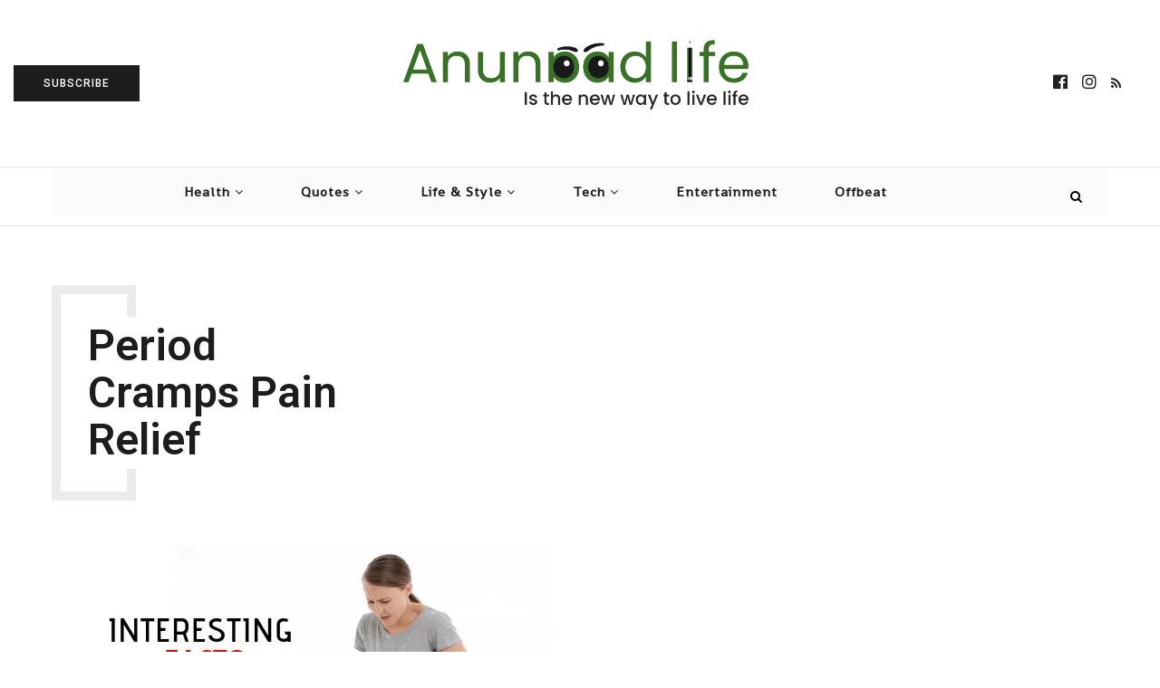

--- FILE ---
content_type: text/html; charset=UTF-8
request_url: https://anunaadlife.com/tag/period-cramps-pain-relief/
body_size: 18552
content:
<!DOCTYPE html>
<html lang="en-US">
<head>
<meta name="publicationmedia-verification" content="5f48ea3a-8bb9-431e-9583-ea69c8217ab8">
	<meta charset="UTF-8">
	<meta name="viewport" content="width=device-width, initial-scale=1.0, maximum-scale=1.0">	<link rel="profile" href="http://gmpg.org/xfn/11">
	<link rel="pingback" href="https://anunaadlife.com/xmlrpc.php">
		<meta name='robots' content='index, follow, max-image-preview:large, max-snippet:-1, max-video-preview:-1' />
	<style>img:is([sizes="auto" i], [sizes^="auto," i]) { contain-intrinsic-size: 3000px 1500px }</style>
	
	<!-- This site is optimized with the Yoast SEO plugin v26.3 - https://yoast.com/wordpress/plugins/seo/ -->
	<title>period cramps pain relief Archives - Anunaad Life: Your Gateway to All Niche Blogs</title>
	<link rel="canonical" href="https://anunaadlife.com/tag/period-cramps-pain-relief/" />
	<meta property="og:locale" content="en_US" />
	<meta property="og:type" content="article" />
	<meta property="og:title" content="period cramps pain relief Archives - Anunaad Life: Your Gateway to All Niche Blogs" />
	<meta property="og:url" content="https://anunaadlife.com/tag/period-cramps-pain-relief/" />
	<meta property="og:site_name" content="Anunaad Life: Your Gateway to All Niche Blogs" />
	<meta name="twitter:card" content="summary_large_image" />
	<script type="application/ld+json" class="yoast-schema-graph">{"@context":"https://schema.org","@graph":[{"@type":"CollectionPage","@id":"https://anunaadlife.com/tag/period-cramps-pain-relief/","url":"https://anunaadlife.com/tag/period-cramps-pain-relief/","name":"period cramps pain relief Archives - Anunaad Life: Your Gateway to All Niche Blogs","isPartOf":{"@id":"https://anunaadlife.com/#website"},"primaryImageOfPage":{"@id":"https://anunaadlife.com/tag/period-cramps-pain-relief/#primaryimage"},"image":{"@id":"https://anunaadlife.com/tag/period-cramps-pain-relief/#primaryimage"},"thumbnailUrl":"https://anunaadlife.com/wp-content/uploads/2018/09/girl-stomach-1.png","breadcrumb":{"@id":"https://anunaadlife.com/tag/period-cramps-pain-relief/#breadcrumb"},"inLanguage":"en-US"},{"@type":"ImageObject","inLanguage":"en-US","@id":"https://anunaadlife.com/tag/period-cramps-pain-relief/#primaryimage","url":"https://anunaadlife.com/wp-content/uploads/2018/09/girl-stomach-1.png","contentUrl":"https://anunaadlife.com/wp-content/uploads/2018/09/girl-stomach-1.png","width":552,"height":289,"caption":"Things To Know About Mood Swings In Periods"},{"@type":"BreadcrumbList","@id":"https://anunaadlife.com/tag/period-cramps-pain-relief/#breadcrumb","itemListElement":[{"@type":"ListItem","position":1,"name":"Home","item":"https://anunaadlife.com/"},{"@type":"ListItem","position":2,"name":"period cramps pain relief"}]},{"@type":"WebSite","@id":"https://anunaadlife.com/#website","url":"https://anunaadlife.com/","name":"Anunaadlife","description":"Discover, Explore, and Dive Deep into Every Niche","potentialAction":[{"@type":"SearchAction","target":{"@type":"EntryPoint","urlTemplate":"https://anunaadlife.com/?s={search_term_string}"},"query-input":{"@type":"PropertyValueSpecification","valueRequired":true,"valueName":"search_term_string"}}],"inLanguage":"en-US"}]}</script>
	<!-- / Yoast SEO plugin. -->


<link rel='dns-prefetch' href='//fonts.googleapis.com' />
<link rel='dns-prefetch' href='//www.googletagmanager.com' />
<link rel='dns-prefetch' href='//pagead2.googlesyndication.com' />
<link rel="alternate" type="application/rss+xml" title="Anunaad Life: Your Gateway to All Niche Blogs &raquo; Feed" href="https://anunaadlife.com/feed/" />
<link rel="alternate" type="application/rss+xml" title="Anunaad Life: Your Gateway to All Niche Blogs &raquo; Comments Feed" href="https://anunaadlife.com/comments/feed/" />
<link rel="alternate" type="application/rss+xml" title="Anunaad Life: Your Gateway to All Niche Blogs &raquo; period cramps pain relief Tag Feed" href="https://anunaadlife.com/tag/period-cramps-pain-relief/feed/" />
<script type="text/javascript">
/* <![CDATA[ */
window._wpemojiSettings = {"baseUrl":"https:\/\/s.w.org\/images\/core\/emoji\/16.0.1\/72x72\/","ext":".png","svgUrl":"https:\/\/s.w.org\/images\/core\/emoji\/16.0.1\/svg\/","svgExt":".svg","source":{"concatemoji":"https:\/\/anunaadlife.com\/wp-includes\/js\/wp-emoji-release.min.js?ver=6.8.3"}};
/*! This file is auto-generated */
!function(s,n){var o,i,e;function c(e){try{var t={supportTests:e,timestamp:(new Date).valueOf()};sessionStorage.setItem(o,JSON.stringify(t))}catch(e){}}function p(e,t,n){e.clearRect(0,0,e.canvas.width,e.canvas.height),e.fillText(t,0,0);var t=new Uint32Array(e.getImageData(0,0,e.canvas.width,e.canvas.height).data),a=(e.clearRect(0,0,e.canvas.width,e.canvas.height),e.fillText(n,0,0),new Uint32Array(e.getImageData(0,0,e.canvas.width,e.canvas.height).data));return t.every(function(e,t){return e===a[t]})}function u(e,t){e.clearRect(0,0,e.canvas.width,e.canvas.height),e.fillText(t,0,0);for(var n=e.getImageData(16,16,1,1),a=0;a<n.data.length;a++)if(0!==n.data[a])return!1;return!0}function f(e,t,n,a){switch(t){case"flag":return n(e,"\ud83c\udff3\ufe0f\u200d\u26a7\ufe0f","\ud83c\udff3\ufe0f\u200b\u26a7\ufe0f")?!1:!n(e,"\ud83c\udde8\ud83c\uddf6","\ud83c\udde8\u200b\ud83c\uddf6")&&!n(e,"\ud83c\udff4\udb40\udc67\udb40\udc62\udb40\udc65\udb40\udc6e\udb40\udc67\udb40\udc7f","\ud83c\udff4\u200b\udb40\udc67\u200b\udb40\udc62\u200b\udb40\udc65\u200b\udb40\udc6e\u200b\udb40\udc67\u200b\udb40\udc7f");case"emoji":return!a(e,"\ud83e\udedf")}return!1}function g(e,t,n,a){var r="undefined"!=typeof WorkerGlobalScope&&self instanceof WorkerGlobalScope?new OffscreenCanvas(300,150):s.createElement("canvas"),o=r.getContext("2d",{willReadFrequently:!0}),i=(o.textBaseline="top",o.font="600 32px Arial",{});return e.forEach(function(e){i[e]=t(o,e,n,a)}),i}function t(e){var t=s.createElement("script");t.src=e,t.defer=!0,s.head.appendChild(t)}"undefined"!=typeof Promise&&(o="wpEmojiSettingsSupports",i=["flag","emoji"],n.supports={everything:!0,everythingExceptFlag:!0},e=new Promise(function(e){s.addEventListener("DOMContentLoaded",e,{once:!0})}),new Promise(function(t){var n=function(){try{var e=JSON.parse(sessionStorage.getItem(o));if("object"==typeof e&&"number"==typeof e.timestamp&&(new Date).valueOf()<e.timestamp+604800&&"object"==typeof e.supportTests)return e.supportTests}catch(e){}return null}();if(!n){if("undefined"!=typeof Worker&&"undefined"!=typeof OffscreenCanvas&&"undefined"!=typeof URL&&URL.createObjectURL&&"undefined"!=typeof Blob)try{var e="postMessage("+g.toString()+"("+[JSON.stringify(i),f.toString(),p.toString(),u.toString()].join(",")+"));",a=new Blob([e],{type:"text/javascript"}),r=new Worker(URL.createObjectURL(a),{name:"wpTestEmojiSupports"});return void(r.onmessage=function(e){c(n=e.data),r.terminate(),t(n)})}catch(e){}c(n=g(i,f,p,u))}t(n)}).then(function(e){for(var t in e)n.supports[t]=e[t],n.supports.everything=n.supports.everything&&n.supports[t],"flag"!==t&&(n.supports.everythingExceptFlag=n.supports.everythingExceptFlag&&n.supports[t]);n.supports.everythingExceptFlag=n.supports.everythingExceptFlag&&!n.supports.flag,n.DOMReady=!1,n.readyCallback=function(){n.DOMReady=!0}}).then(function(){return e}).then(function(){var e;n.supports.everything||(n.readyCallback(),(e=n.source||{}).concatemoji?t(e.concatemoji):e.wpemoji&&e.twemoji&&(t(e.twemoji),t(e.wpemoji)))}))}((window,document),window._wpemojiSettings);
/* ]]> */
</script>

<link rel='stylesheet' id='font-awesome-css' href='https://anunaadlife.com/wp-content/themes/brookside/framework/fonts/font-awesome/css/all.min.css?ver=5.8.1' type='text/css' media='all' />
<link rel='stylesheet' id='line-awesome-css' href='https://anunaadlife.com/wp-content/themes/brookside/framework/fonts/line-awesome/css/line-awesome.min.css?ver=1.0' type='text/css' media='all' />
<link rel='stylesheet' id='dlmenu-css' href='https://anunaadlife.com/wp-content/themes/brookside/css/dlmenu.css?ver=1.0' type='text/css' media='all' />
<link rel='stylesheet' id='brookside-basic-css' href='https://anunaadlife.com/wp-content/themes/brookside/css/basic.css?ver=1.0' type='text/css' media='all' />
<link rel='stylesheet' id='brookside-skeleton-css' href='https://anunaadlife.com/wp-content/themes/brookside/css/grid.css?ver=1' type='text/css' media='all' />
<link rel='stylesheet' id='image-lightbox-css' href='https://anunaadlife.com/wp-content/themes/brookside/css/imageLightbox.min.css?ver=1.0' type='text/css' media='all' />
<link rel='stylesheet' id='brookside-stylesheet-css' href='https://anunaadlife.com/wp-content/themes/brookside/style.css?ver=1.0' type='text/css' media='all' />
<style id='brookside-stylesheet-inline-css' type='text/css'>
body {font-family:'PT Serif'; font-size:16px; line-height:27px; color:#000000;}body {padding-top:0px; padding-right:0px; padding-bottom:0px; padding-left:0px;}#content .has-regular-font-size {font-size:16px;} a {color:#0000ff;}a:hover,.meta-categories a:hover {color:#dd3333;}#header {border-bottom-width:1px !important;} .page-id-926 #header,.page-id-926 #side-header,.page-id-926 #side-header-vertical,.postid-926 #header,.postid-926 #side-header,.postid-926 #side-header-vertical {}#header .logo img {width:400px;}#header.header4.header-scrolled .logo img,#header.header5.header-scrolled .logo img {width:200px;}#header .logo .logo_text,#hidden-area-widgets .logo .logo_text {font-size:400px; letter-spacing:0px; ;} .subscribe-popup .subscribe-bg {background-image:url(http://anunaadlife.com/wp-content/uploads/2019/09/Untitled-design.png);}#hidden-area-widgets .widgets-side-bg {background-image:url(https://anunaadlife.com/wp-content/uploads/2022/03/typewriter-green-background-1.jpg);}#mobile-header .logo img {width:160px;}#mobile-header .logo .logo_text {font-size:160px;}#navigation .menu li a,#mobile-header .dl-menuwrapper li a,#navigation-block #wp-megamenu-main_navigation>.wpmm-nav-wrap ul.wp-megamenu>li>a,#navigation-block #wp-megamenu-main_navigation>.wpmm-nav-wrap ul.wp-megamenu>li ul.wp-megamenu-sub-menu .wpmm-tab-btns li a {font-size:15px; font-weight:600; font-family:'Shanti'; text-transform:capitalize;} .menu > li > a {padding-right:10px; padding-left:8px;}input[type="submit"],.button,button[type="submit"],#content .tnp-subscription input.tnp-submit,#content .woocommerce #respond input#submit,#content .wp-block-button .wp-block-button__link {font-family:'Roboto'; font-size:12px; background-color:#1c1d1f; border-color:transparent; color:#ffffff; font-weight:500; border-radius:0px; letter-spacing:1px; padding:19px 41px}#footer-widgets .widget_brooksidesubscribe .newsletter-submit button {background-color:#1c1d1f; color:#ffffff;}#content .woocommerce div.product .woocommerce-tabs ul.tabs li a,#content .woocommerce .quantity .qty,#content .woocommerce .quantity .qty-button,.pagination_post .prev-link,.pagination_post .next-link {font-family:'Roboto';} .post-slider-item .post-more .post-more-link,.sharebox.sharebox-sticky .share-text {font-family:'Roboto'; font-size:11px;} .loadmore.button {background-color:#141516; border-color:#141516; color:#fff;}#footer-copy-block {font-size:15px; font-family:'Montserrat'; color:#201f22;}#footer #footer-bottom .social-icons li a {background-color:#abacae;}#footer .special-bg {background-color:#fbfbfb; background-image:url(http://anunaadlife.com/wp-content/uploads/2020/04/Boost-Immune-System-Naturally.png);background-position:center center;background-size:auto;}#footer {padding-top:0px; padding-bottom:0px;} .page-id-926 #footer {} .title:after {display:none !important;} .post .title.hr-sep {margin-bottom:0!important;} .title h1,.title h2,.title h3 {font-family:'Roboto'; color:#1c1d1f; font-weight:600; font-size:50px; text-transform:capitalize; letter-spacing:0px;}#content .woocommerce .woocommerce-loop-product__title {font-family:'Roboto'; color:#1c1d1f; font-weight:600; text-transform:capitalize; letter-spacing:0px;} .author-title h2 {font-family:'Roboto'; text-transform:capitalize; letter-spacing:0px;}#navigation-block #wp-megamenu-main_navigation>.wpmm-nav-wrap ul.wp-megamenu h4.grid-post-title a,#navigation-block #wp-megamenu-main_navigation>.wpmm-nav-wrap ul.wp-megamenu h4.grid-post-title,.archive .title.archive-title span {font-family:'Roboto' !important;} .logo {font-family:'Roboto'; font-weight:800; text-transform:capitalize;} .footer-logo img {max-width:180px;}blockquote,.woocommerce #reviews #comments ol.commentlist li .comment-text p.meta {font-family:'Roboto';}h1,h2,h3,h4,h5,.has-drop-cap:first-letter {font-family:'Roboto'; color:#1c1d1f; font-weight:600; letter-spacing:0px;}#pagination .current,.pagination-view-all {font-family:'Roboto';} .post-slider-item .post-more.style_5 h3,.post-slider-item .post-more h3 {font-family:'Roboto'; font-weight:600; text-transform:uppercase; letter-spacing:1.5px;}p.title-font {font-family:'Roboto';}#content .woocommerce ul.products li.product .price,#content .woocommerce table.shop_table .product-subtotal span,#content .woocommerce table.shop_table .product-name a,.woocommerce table.shop_table tbody th {font-family:'Roboto'; color:#1c1d1f;} .social-icons.big_icon_text li span {font-family:'Roboto';} .woocommerce .products div.product p.price,.woocommerce .products div.product span.price {color:#81d742 !important;} .woocommerce div.product p.price,.woocommerce div.product span.price {font-family:'Roboto' !important;} .title h2 a:hover,.title h3 a:hover,.related-item-title a:hover,.latest-blog-item-description a.title:hover,.post-slider-item .post-more.style_5 h3 a:hover {color:#377225;} .meta-categories {font-size:12px; font-family:'Roboto'; text-transform:uppercase; letter-spacing:0.7px; color:#377225; font-weight:500;} .post.style_6 .post-more a {font-size:12px; font-family:'Roboto'; text-transform:uppercase; letter-spacing:0.7px;} .post.post-featured-style4.post-item-1 .post-img-block .meta-over-img .title .meta-categories {color:#377225;} .meta-info .meta-date {font-size:12px; font-family:'Roboto'; text-transform:uppercase; letter-spacing:0.7px; font-weight:500;} .meta-categories a:hover {color:#cccccc;} .post-meta.footer-meta > div {font-size:11px; font-family:'Roboto'; text-transform:uppercase; color:#888c8e;} .herosection_text {font-family:'Roboto';} .wpb_widgetised_column .widget h3.title,.widget-title,#related-posts h2,#comments #reply-title,#comments-title,.write-comment h3 {font-size:11px;font-weight:700; font-family:'Montserrat'; color:#1c1d1f; text-transform:uppercase; letter-spacing:1px;}#related-posts h2,#comments #reply-title,#comments-title,.write-comment h3 {font-weight:700; font-family:'Montserrat'; color:#1c1d1f; text-transform:uppercase; letter-spacing:1px;} .comment .author-title,.widget_categories ul li,.widget_pages ul li {font-family:'Roboto'; color:#1c1d1f;} .meta-date,#latest-list-posts .post .post-meta .categories,#latest-posts .post .post-meta .categories,.meta-read,.related-meta-date,.label-date,.post-meta .post-more a span,.post-more a.post-more-button span,.tp-caption.slider-posts-desc .slider-post-meta,.slider-posts-desc .slider-post-meta,.author .comment-reply a,.author .comment-reply span,.pagination_post > a,.pagination_post > span,body.single-post .post .post-meta .meta > div {font-size:12px; font-family:'Roboto'; text-transform:uppercase; letter-spacing:1px;} .meta-date,#navigation-block #wp-megamenu-main_navigation>.wpmm-nav-wrap ul.wp-megamenu .meta-date {color:#888c8e;} .widget .latest-blog-list .post-meta-recent span,.prev-post-title span,.next-post-title span,.post-meta-tags .meta-tags a {font-family:'Montserrat';} .widget .latest-blog-list .meta-categories a:hover,.post-meta .meta-tags a:hover,.author .comment-reply a:hover,.pie-top-button,#header .social-icons li a:hover,#mobile-nav .social-icons li a:hover,.widget_categories ul li a:hover,#latest-list-posts .post .post-meta .categories a:hover,input[type="checkbox"]:not(:checked) + label:after,input[type="checkbox"]:checked + label:after,.category-block:hover .category-block-inner .link-icon,.author .comment-reply a,#content .woocommerce .product .price ins,#content .woocommerce table.shop_table .product-remove .remove:hover,.subscribe-popup h5.subtitle {color:#81d742;}#content .woocommerce-message .button,.block-title,.list-style2 li:before,.number-list li:before,.widget_brooksidesubscribe .newsletter-submit button,.widget_instagram h4 a,.author-description .social-icons li a,.post.style_6 .post-more a:hover,.pagination-view-all a:hover,.pagination-view-all:hover,ul#nav-mobile li > a:hover,#navigation .menu li > a:hover,#navigation .menu li ul li a:hover,#navigation-block .wp-megamenu li a:hover,#navigation-block #wp-megamenu-main_navigation>.wpmm-nav-wrap ul.wp-megamenu>li ul.wp-megamenu-sub-menu li:hover>a,.header-dark.header-transparent ul#nav-mobile li > a:hover,.header-dark.header-transparent #navigation .menu li > a:hover,.header-dark.header-transparent #navigation .menu li ul li a:hover,.header-dark.header-transparent #navigation-block .wp-megamenu li a:hover,.header-dark.header-transparent #navigation-block #wp-megamenu-main_navigation>.wpmm-nav-wrap ul.wp-megamenu>li ul.wp-megamenu-sub-menu li:hover>a,#navigation-block ul.wp-megamenu li ul.wp-megamenu-sub-menu .wpmm-vertical-tabs-nav ul li.active:hover,#navigation-block ul.wp-megamenu li ul.wp-megamenu-sub-menu .wpmm-vertical-tabs-nav ul li.active:hover a,.header-dark.header-transparent #navigation-block ul.wp-megamenu li ul.wp-megamenu-sub-menu .wpmm-vertical-tabs-nav ul li.active:hover,.header-dark.header-transparent #navigation-block ul.wp-megamenu li ul.wp-megamenu-sub-menu .wpmm-vertical-tabs-nav ul li.active:hover a,blockquote::before,.wp-block-quote::before,#pagination span.next,#pagination span.previous,.post-meta-tags .meta-tags a,.owl-post-slider .owl-nav div,#pagination .current {color:#81d742 !important;} .social-icons.big_icon_text li a:hover,.sharebox.sharebox-sticky ul li a:hover,.list-style1 li:before,.post-slider-item:hover .post-more.style_4 .post-more-inner,#pagination a.next:hover,#pagination a.previous:hover,.subscribe-block .newsletter-submit .button-subscribe:hover {background-color:#81d742;} .instagram-item:hover img,input[type="text"]:focus,input[type="password"]:focus,input[type="email"]:focus,input[type="url"]:focus,input[type="tel"]:focus,input[type="number"]:focus,textarea:focus,.single-post .post.featured .title .meta-date .meta-categories a,.wp-block-pullquote blockquote,#content .wp-block-pullquote blockquote,#content blockquote.style2,#navigation .menu li ul li a:hover:before,#navigation .menu li ul .current-menu-item > a:before,#navigation .menu li ul .current-menu-ancestor > a:before,.wp-megamenu-wrap .wp-megamenu li .wp-megamenu-sub-menu li > a:hover:before,.wp-megamenu-wrap .wp-megamenu li .wp-megamenu-sub-menu li.current-menu-item > a:before,.wp-megamenu-wrap .wp-megamenu li .wp-megamenu-sub-menu li.current-menu-ancestor > a:before,#navigation-block #wp-megamenu-main_navigation>.wpmm-nav-wrap ul.wp-megamenu>li ul.wp-megamenu-sub-menu .wpmm-tab-btns li.active a:before,blockquote.is-style-style2 {border-color:#81d742;} .category-block:hover .category-block-inner::before {border-top-color:#81d742; border-right-color:#81d742;} .category-block:hover .category-block-inner::after {border-bottom-color:#81d742; border-left-color:#81d742;}#sidebar .widget.widget_socials .social-icons li a:before,.pie,#footer .social-icons li a:before,.sk-folding-cube .sk-cube:before,#back-to-top a:hover,input[type="radio"]:checked + label:after,input[type="radio"]:not(:checked) + label:after,.pagination_post > span,.pagination_post > a:hover,.woocommerce nav.woocommerce-pagination ul li a:focus,.woocommerce nav.woocommerce-pagination ul li a:hover,.woocommerce nav.woocommerce-pagination ul li span.current {background-color:#81d742 !important;}
</style>
<link rel='stylesheet' id='owl-carousel-css' href='https://anunaadlife.com/wp-content/themes/brookside/css/owl.carousel.css?ver=2.0.0' type='text/css' media='all' />
<link rel='stylesheet' id='brookside-responsive-css' href='https://anunaadlife.com/wp-content/themes/brookside/css/responsive.css?ver=1.0' type='text/css' media='all' />
<style id='wp-emoji-styles-inline-css' type='text/css'>

	img.wp-smiley, img.emoji {
		display: inline !important;
		border: none !important;
		box-shadow: none !important;
		height: 1em !important;
		width: 1em !important;
		margin: 0 0.07em !important;
		vertical-align: -0.1em !important;
		background: none !important;
		padding: 0 !important;
	}
</style>
<link rel='stylesheet' id='wp-block-library-css' href='https://anunaadlife.com/wp-includes/css/dist/block-library/style.min.css?ver=6.8.3' type='text/css' media='all' />
<style id='classic-theme-styles-inline-css' type='text/css'>
/*! This file is auto-generated */
.wp-block-button__link{color:#fff;background-color:#32373c;border-radius:9999px;box-shadow:none;text-decoration:none;padding:calc(.667em + 2px) calc(1.333em + 2px);font-size:1.125em}.wp-block-file__button{background:#32373c;color:#fff;text-decoration:none}
</style>
<style id='global-styles-inline-css' type='text/css'>
:root{--wp--preset--aspect-ratio--square: 1;--wp--preset--aspect-ratio--4-3: 4/3;--wp--preset--aspect-ratio--3-4: 3/4;--wp--preset--aspect-ratio--3-2: 3/2;--wp--preset--aspect-ratio--2-3: 2/3;--wp--preset--aspect-ratio--16-9: 16/9;--wp--preset--aspect-ratio--9-16: 9/16;--wp--preset--color--black: #000000;--wp--preset--color--cyan-bluish-gray: #abb8c3;--wp--preset--color--white: #ffffff;--wp--preset--color--pale-pink: #f78da7;--wp--preset--color--vivid-red: #cf2e2e;--wp--preset--color--luminous-vivid-orange: #ff6900;--wp--preset--color--luminous-vivid-amber: #fcb900;--wp--preset--color--light-green-cyan: #7bdcb5;--wp--preset--color--vivid-green-cyan: #00d084;--wp--preset--color--pale-cyan-blue: #8ed1fc;--wp--preset--color--vivid-cyan-blue: #0693e3;--wp--preset--color--vivid-purple: #9b51e0;--wp--preset--gradient--vivid-cyan-blue-to-vivid-purple: linear-gradient(135deg,rgba(6,147,227,1) 0%,rgb(155,81,224) 100%);--wp--preset--gradient--light-green-cyan-to-vivid-green-cyan: linear-gradient(135deg,rgb(122,220,180) 0%,rgb(0,208,130) 100%);--wp--preset--gradient--luminous-vivid-amber-to-luminous-vivid-orange: linear-gradient(135deg,rgba(252,185,0,1) 0%,rgba(255,105,0,1) 100%);--wp--preset--gradient--luminous-vivid-orange-to-vivid-red: linear-gradient(135deg,rgba(255,105,0,1) 0%,rgb(207,46,46) 100%);--wp--preset--gradient--very-light-gray-to-cyan-bluish-gray: linear-gradient(135deg,rgb(238,238,238) 0%,rgb(169,184,195) 100%);--wp--preset--gradient--cool-to-warm-spectrum: linear-gradient(135deg,rgb(74,234,220) 0%,rgb(151,120,209) 20%,rgb(207,42,186) 40%,rgb(238,44,130) 60%,rgb(251,105,98) 80%,rgb(254,248,76) 100%);--wp--preset--gradient--blush-light-purple: linear-gradient(135deg,rgb(255,206,236) 0%,rgb(152,150,240) 100%);--wp--preset--gradient--blush-bordeaux: linear-gradient(135deg,rgb(254,205,165) 0%,rgb(254,45,45) 50%,rgb(107,0,62) 100%);--wp--preset--gradient--luminous-dusk: linear-gradient(135deg,rgb(255,203,112) 0%,rgb(199,81,192) 50%,rgb(65,88,208) 100%);--wp--preset--gradient--pale-ocean: linear-gradient(135deg,rgb(255,245,203) 0%,rgb(182,227,212) 50%,rgb(51,167,181) 100%);--wp--preset--gradient--electric-grass: linear-gradient(135deg,rgb(202,248,128) 0%,rgb(113,206,126) 100%);--wp--preset--gradient--midnight: linear-gradient(135deg,rgb(2,3,129) 0%,rgb(40,116,252) 100%);--wp--preset--font-size--small: 13px;--wp--preset--font-size--medium: 20px;--wp--preset--font-size--large: 36px;--wp--preset--font-size--x-large: 42px;--wp--preset--spacing--20: 0.44rem;--wp--preset--spacing--30: 0.67rem;--wp--preset--spacing--40: 1rem;--wp--preset--spacing--50: 1.5rem;--wp--preset--spacing--60: 2.25rem;--wp--preset--spacing--70: 3.38rem;--wp--preset--spacing--80: 5.06rem;--wp--preset--shadow--natural: 6px 6px 9px rgba(0, 0, 0, 0.2);--wp--preset--shadow--deep: 12px 12px 50px rgba(0, 0, 0, 0.4);--wp--preset--shadow--sharp: 6px 6px 0px rgba(0, 0, 0, 0.2);--wp--preset--shadow--outlined: 6px 6px 0px -3px rgba(255, 255, 255, 1), 6px 6px rgba(0, 0, 0, 1);--wp--preset--shadow--crisp: 6px 6px 0px rgba(0, 0, 0, 1);}:where(.is-layout-flex){gap: 0.5em;}:where(.is-layout-grid){gap: 0.5em;}body .is-layout-flex{display: flex;}.is-layout-flex{flex-wrap: wrap;align-items: center;}.is-layout-flex > :is(*, div){margin: 0;}body .is-layout-grid{display: grid;}.is-layout-grid > :is(*, div){margin: 0;}:where(.wp-block-columns.is-layout-flex){gap: 2em;}:where(.wp-block-columns.is-layout-grid){gap: 2em;}:where(.wp-block-post-template.is-layout-flex){gap: 1.25em;}:where(.wp-block-post-template.is-layout-grid){gap: 1.25em;}.has-black-color{color: var(--wp--preset--color--black) !important;}.has-cyan-bluish-gray-color{color: var(--wp--preset--color--cyan-bluish-gray) !important;}.has-white-color{color: var(--wp--preset--color--white) !important;}.has-pale-pink-color{color: var(--wp--preset--color--pale-pink) !important;}.has-vivid-red-color{color: var(--wp--preset--color--vivid-red) !important;}.has-luminous-vivid-orange-color{color: var(--wp--preset--color--luminous-vivid-orange) !important;}.has-luminous-vivid-amber-color{color: var(--wp--preset--color--luminous-vivid-amber) !important;}.has-light-green-cyan-color{color: var(--wp--preset--color--light-green-cyan) !important;}.has-vivid-green-cyan-color{color: var(--wp--preset--color--vivid-green-cyan) !important;}.has-pale-cyan-blue-color{color: var(--wp--preset--color--pale-cyan-blue) !important;}.has-vivid-cyan-blue-color{color: var(--wp--preset--color--vivid-cyan-blue) !important;}.has-vivid-purple-color{color: var(--wp--preset--color--vivid-purple) !important;}.has-black-background-color{background-color: var(--wp--preset--color--black) !important;}.has-cyan-bluish-gray-background-color{background-color: var(--wp--preset--color--cyan-bluish-gray) !important;}.has-white-background-color{background-color: var(--wp--preset--color--white) !important;}.has-pale-pink-background-color{background-color: var(--wp--preset--color--pale-pink) !important;}.has-vivid-red-background-color{background-color: var(--wp--preset--color--vivid-red) !important;}.has-luminous-vivid-orange-background-color{background-color: var(--wp--preset--color--luminous-vivid-orange) !important;}.has-luminous-vivid-amber-background-color{background-color: var(--wp--preset--color--luminous-vivid-amber) !important;}.has-light-green-cyan-background-color{background-color: var(--wp--preset--color--light-green-cyan) !important;}.has-vivid-green-cyan-background-color{background-color: var(--wp--preset--color--vivid-green-cyan) !important;}.has-pale-cyan-blue-background-color{background-color: var(--wp--preset--color--pale-cyan-blue) !important;}.has-vivid-cyan-blue-background-color{background-color: var(--wp--preset--color--vivid-cyan-blue) !important;}.has-vivid-purple-background-color{background-color: var(--wp--preset--color--vivid-purple) !important;}.has-black-border-color{border-color: var(--wp--preset--color--black) !important;}.has-cyan-bluish-gray-border-color{border-color: var(--wp--preset--color--cyan-bluish-gray) !important;}.has-white-border-color{border-color: var(--wp--preset--color--white) !important;}.has-pale-pink-border-color{border-color: var(--wp--preset--color--pale-pink) !important;}.has-vivid-red-border-color{border-color: var(--wp--preset--color--vivid-red) !important;}.has-luminous-vivid-orange-border-color{border-color: var(--wp--preset--color--luminous-vivid-orange) !important;}.has-luminous-vivid-amber-border-color{border-color: var(--wp--preset--color--luminous-vivid-amber) !important;}.has-light-green-cyan-border-color{border-color: var(--wp--preset--color--light-green-cyan) !important;}.has-vivid-green-cyan-border-color{border-color: var(--wp--preset--color--vivid-green-cyan) !important;}.has-pale-cyan-blue-border-color{border-color: var(--wp--preset--color--pale-cyan-blue) !important;}.has-vivid-cyan-blue-border-color{border-color: var(--wp--preset--color--vivid-cyan-blue) !important;}.has-vivid-purple-border-color{border-color: var(--wp--preset--color--vivid-purple) !important;}.has-vivid-cyan-blue-to-vivid-purple-gradient-background{background: var(--wp--preset--gradient--vivid-cyan-blue-to-vivid-purple) !important;}.has-light-green-cyan-to-vivid-green-cyan-gradient-background{background: var(--wp--preset--gradient--light-green-cyan-to-vivid-green-cyan) !important;}.has-luminous-vivid-amber-to-luminous-vivid-orange-gradient-background{background: var(--wp--preset--gradient--luminous-vivid-amber-to-luminous-vivid-orange) !important;}.has-luminous-vivid-orange-to-vivid-red-gradient-background{background: var(--wp--preset--gradient--luminous-vivid-orange-to-vivid-red) !important;}.has-very-light-gray-to-cyan-bluish-gray-gradient-background{background: var(--wp--preset--gradient--very-light-gray-to-cyan-bluish-gray) !important;}.has-cool-to-warm-spectrum-gradient-background{background: var(--wp--preset--gradient--cool-to-warm-spectrum) !important;}.has-blush-light-purple-gradient-background{background: var(--wp--preset--gradient--blush-light-purple) !important;}.has-blush-bordeaux-gradient-background{background: var(--wp--preset--gradient--blush-bordeaux) !important;}.has-luminous-dusk-gradient-background{background: var(--wp--preset--gradient--luminous-dusk) !important;}.has-pale-ocean-gradient-background{background: var(--wp--preset--gradient--pale-ocean) !important;}.has-electric-grass-gradient-background{background: var(--wp--preset--gradient--electric-grass) !important;}.has-midnight-gradient-background{background: var(--wp--preset--gradient--midnight) !important;}.has-small-font-size{font-size: var(--wp--preset--font-size--small) !important;}.has-medium-font-size{font-size: var(--wp--preset--font-size--medium) !important;}.has-large-font-size{font-size: var(--wp--preset--font-size--large) !important;}.has-x-large-font-size{font-size: var(--wp--preset--font-size--x-large) !important;}
:where(.wp-block-post-template.is-layout-flex){gap: 1.25em;}:where(.wp-block-post-template.is-layout-grid){gap: 1.25em;}
:where(.wp-block-columns.is-layout-flex){gap: 2em;}:where(.wp-block-columns.is-layout-grid){gap: 2em;}
:root :where(.wp-block-pullquote){font-size: 1.5em;line-height: 1.6;}
</style>
<link rel='stylesheet' id='contact-form-7-css' href='https://anunaadlife.com/wp-content/plugins/contact-form-7/includes/css/styles.css?ver=6.1.3' type='text/css' media='all' />
<link rel='stylesheet' id='dashicons-css' href='https://anunaadlife.com/wp-includes/css/dashicons.min.css?ver=6.8.3' type='text/css' media='all' />
<link rel='stylesheet' id='wpmm_fontawesome_css-css' href='https://anunaadlife.com/wp-content/plugins/wp-megamenu/assets/font-awesome-4.7.0/css/font-awesome.min.css?ver=4.7.0' type='text/css' media='all' />
<link rel='stylesheet' id='wpmm_icofont_css-css' href='https://anunaadlife.com/wp-content/plugins/wp-megamenu/assets/icofont/icofont.min.css?ver=1.0.1' type='text/css' media='all' />
<link rel='stylesheet' id='wpmm_css-css' href='https://anunaadlife.com/wp-content/plugins/wp-megamenu/assets/css/wpmm.css?ver=1.4.2' type='text/css' media='all' />
<link rel='stylesheet' id='wp_megamenu_generated_css-css' href='https://anunaadlife.com/wp-content/uploads/wp-megamenu/wp-megamenu.css?ver=1.4.2' type='text/css' media='all' />
<link rel='stylesheet' id='featuresbox_css-css' href='https://anunaadlife.com/wp-content/plugins/wp-megamenu/addons/wpmm-featuresbox/wpmm-featuresbox.css?ver=1' type='text/css' media='all' />
<link rel='stylesheet' id='postgrid_css-css' href='https://anunaadlife.com/wp-content/plugins/wp-megamenu/addons/wpmm-gridpost/wpmm-gridpost.css?ver=1' type='text/css' media='all' />
<link rel='stylesheet' id='google-fonts-brookside-css' href='//fonts.googleapis.com/css?family=Shanti:100,100italic,200,200italic,300,300italic,400,400italic,500,500italic,600,600italic,700,700italic,800,800italic,900,900italic|Roboto:100,100italic,200,200italic,300,300italic,400,400italic,500,500italic,600,600italic,700,700italic,800,800italic,900,900italic|Montserrat:100,100italic,200,200italic,300,300italic,400,400italic,500,500italic,600,600italic,700,700italic,800,800italic,900,900italic|PT+Serif:100,100italic,200,200italic,300,300italic,400,400italic,500,500italic,600,600italic,700,700italic,800,800italic,900,900italic&#038;subset=cyrillic' type='text/css' media='all' />
<style id='kadence-blocks-global-variables-inline-css' type='text/css'>
:root {--global-kb-font-size-sm:clamp(0.8rem, 0.73rem + 0.217vw, 0.9rem);--global-kb-font-size-md:clamp(1.1rem, 0.995rem + 0.326vw, 1.25rem);--global-kb-font-size-lg:clamp(1.75rem, 1.576rem + 0.543vw, 2rem);--global-kb-font-size-xl:clamp(2.25rem, 1.728rem + 1.63vw, 3rem);--global-kb-font-size-xxl:clamp(2.5rem, 1.456rem + 3.26vw, 4rem);--global-kb-font-size-xxxl:clamp(2.75rem, 0.489rem + 7.065vw, 6rem);}:root {--global-palette1: #3182CE;--global-palette2: #2B6CB0;--global-palette3: #1A202C;--global-palette4: #2D3748;--global-palette5: #4A5568;--global-palette6: #718096;--global-palette7: #EDF2F7;--global-palette8: #F7FAFC;--global-palette9: #ffffff;}
</style>
<link rel='stylesheet' id='oswald-css' href='//fonts.googleapis.com/css?family=Oswald%3A200%2C300%2Cregular%2C500%2C600%2C700&#038;ver=1.4.2' type='text/css' media='all' />
<link rel='stylesheet' id='poppins-css' href='//fonts.googleapis.com/css?family=Poppins%3A100%2C100italic%2C200%2C200italic%2C300%2C300italic%2Cregular%2Citalic%2C500%2C500italic%2C600%2C600italic%2C700%2C700italic%2C800%2C800italic%2C900%2C900italic&#038;ver=1.4.2' type='text/css' media='all' />
<script type="text/javascript" src="https://anunaadlife.com/wp-includes/js/jquery/jquery.min.js?ver=3.7.1" id="jquery-core-js"></script>
<script type="text/javascript" src="https://anunaadlife.com/wp-includes/js/jquery/jquery-migrate.min.js?ver=3.4.1" id="jquery-migrate-js"></script>
<script type="text/javascript" src="https://anunaadlife.com/wp-content/plugins/wp-megamenu/addons/wpmm-featuresbox/wpmm-featuresbox.js?ver=1" id="featuresbox-style-js"></script>
<script type="text/javascript" id="postgrid-style-js-extra">
/* <![CDATA[ */
var postgrid_ajax_load = {"ajax_url":"https:\/\/anunaadlife.com\/wp-admin\/admin-ajax.php","redirecturl":"https:\/\/anunaadlife.com\/"};
/* ]]> */
</script>
<script type="text/javascript" src="https://anunaadlife.com/wp-content/plugins/wp-megamenu/addons/wpmm-gridpost/wpmm-gridpost.js?ver=1" id="postgrid-style-js"></script>
<!--[if lt IE 9]>
<script type="text/javascript" src="https://anunaadlife.com/wp-content/themes/brookside/js/html5shiv.js?ver=3.7.3" id="html5-js"></script>
<![endif]-->
<link rel="https://api.w.org/" href="https://anunaadlife.com/wp-json/" /><link rel="alternate" title="JSON" type="application/json" href="https://anunaadlife.com/wp-json/wp/v2/tags/360" /><link rel="EditURI" type="application/rsd+xml" title="RSD" href="https://anunaadlife.com/xmlrpc.php?rsd" />
<meta name="generator" content="WordPress 6.8.3" />
<meta name="generator" content="Site Kit by Google 1.165.0" /><style>.wp-megamenu-wrap &gt; ul.wp-megamenu &gt; li.wpmm_mega_menu &gt; .wpmm-strees-row-container 
                        &gt; ul.wp-megamenu-sub-menu { width: 100% !important;}.wp-megamenu &gt; li.wp-megamenu-item-9047.wpmm-item-fixed-width  &gt; ul.wp-megamenu-sub-menu { width: 100% !important;}.wpmm-nav-wrap ul.wp-megamenu&gt;li ul.wp-megamenu-sub-menu #wp-megamenu-item-9047&gt;a { }.wpmm-nav-wrap .wp-megamenu&gt;li&gt;ul.wp-megamenu-sub-menu li#wp-megamenu-item-9047&gt;a { }li#wp-megamenu-item-9047&gt; ul ul ul&gt; li { width: 100%; display: inline-block;} li#wp-megamenu-item-9047 a { }#wp-megamenu-item-9047&gt; .wp-megamenu-sub-menu { }.wp-megamenu-wrap &gt; ul.wp-megamenu &gt; li.wpmm_mega_menu &gt; .wpmm-strees-row-container 
                        &gt; ul.wp-megamenu-sub-menu { width: 100% !important;}.wp-megamenu &gt; li.wp-megamenu-item-9150.wpmm-item-fixed-width  &gt; ul.wp-megamenu-sub-menu { width: 100% !important;}.wpmm-nav-wrap ul.wp-megamenu&gt;li ul.wp-megamenu-sub-menu #wp-megamenu-item-9150&gt;a { }.wpmm-nav-wrap .wp-megamenu&gt;li&gt;ul.wp-megamenu-sub-menu li#wp-megamenu-item-9150&gt;a { }li#wp-megamenu-item-9150&gt; ul ul ul&gt; li { width: 100%; display: inline-block;} li#wp-megamenu-item-9150 a { }#wp-megamenu-item-9150&gt; .wp-megamenu-sub-menu { }.wp-megamenu-wrap &gt; ul.wp-megamenu &gt; li.wpmm_mega_menu &gt; .wpmm-strees-row-container 
                        &gt; ul.wp-megamenu-sub-menu { width: 100% !important;}.wp-megamenu &gt; li.wp-megamenu-item-9049.wpmm-item-fixed-width  &gt; ul.wp-megamenu-sub-menu { width: 100% !important;}.wpmm-nav-wrap ul.wp-megamenu&gt;li ul.wp-megamenu-sub-menu #wp-megamenu-item-9049&gt;a { }.wpmm-nav-wrap .wp-megamenu&gt;li&gt;ul.wp-megamenu-sub-menu li#wp-megamenu-item-9049&gt;a { }li#wp-megamenu-item-9049&gt; ul ul ul&gt; li { width: 100%; display: inline-block;} li#wp-megamenu-item-9049 a { }#wp-megamenu-item-9049&gt; .wp-megamenu-sub-menu { }.wp-megamenu-wrap &gt; ul.wp-megamenu &gt; li.wpmm_mega_menu &gt; .wpmm-strees-row-container 
                        &gt; ul.wp-megamenu-sub-menu { width: 100% !important;}.wp-megamenu &gt; li.wp-megamenu-item-9050.wpmm-item-fixed-width  &gt; ul.wp-megamenu-sub-menu { width: 100% !important;}.wpmm-nav-wrap ul.wp-megamenu&gt;li ul.wp-megamenu-sub-menu #wp-megamenu-item-9050&gt;a { }.wpmm-nav-wrap .wp-megamenu&gt;li&gt;ul.wp-megamenu-sub-menu li#wp-megamenu-item-9050&gt;a { }li#wp-megamenu-item-9050&gt; ul ul ul&gt; li { width: 100%; display: inline-block;} li#wp-megamenu-item-9050 a { }#wp-megamenu-item-9050&gt; .wp-megamenu-sub-menu { }.wp-megamenu-wrap &gt; ul.wp-megamenu &gt; li.wpmm_mega_menu &gt; .wpmm-strees-row-container 
                        &gt; ul.wp-megamenu-sub-menu { width: 100% !important;}.wp-megamenu &gt; li.wp-megamenu-item-9631.wpmm-item-fixed-width  &gt; ul.wp-megamenu-sub-menu { width: 100% !important;}.wpmm-nav-wrap ul.wp-megamenu&gt;li ul.wp-megamenu-sub-menu #wp-megamenu-item-9631&gt;a { }.wpmm-nav-wrap .wp-megamenu&gt;li&gt;ul.wp-megamenu-sub-menu li#wp-megamenu-item-9631&gt;a { }li#wp-megamenu-item-9631&gt; ul ul ul&gt; li { width: 100%; display: inline-block;} li#wp-megamenu-item-9631 a { }#wp-megamenu-item-9631&gt; .wp-megamenu-sub-menu { }.wp-megamenu-wrap &gt; ul.wp-megamenu &gt; li.wpmm_mega_menu &gt; .wpmm-strees-row-container 
                        &gt; ul.wp-megamenu-sub-menu { width: 100% !important;}.wp-megamenu &gt; li.wp-megamenu-item-9549.wpmm-item-fixed-width  &gt; ul.wp-megamenu-sub-menu { width: 100% !important;}.wpmm-nav-wrap ul.wp-megamenu&gt;li ul.wp-megamenu-sub-menu #wp-megamenu-item-9549&gt;a { }.wpmm-nav-wrap .wp-megamenu&gt;li&gt;ul.wp-megamenu-sub-menu li#wp-megamenu-item-9549&gt;a { }li#wp-megamenu-item-9549&gt; ul ul ul&gt; li { width: 100%; display: inline-block;} li#wp-megamenu-item-9549 a { }#wp-megamenu-item-9549&gt; .wp-megamenu-sub-menu { }.wp-megamenu-wrap &gt; ul.wp-megamenu &gt; li.wpmm_mega_menu &gt; .wpmm-strees-row-container 
                        &gt; ul.wp-megamenu-sub-menu { width: 100% !important;}.wp-megamenu &gt; li.wp-megamenu-item-9536.wpmm-item-fixed-width  &gt; ul.wp-megamenu-sub-menu { width: 100% !important;}.wpmm-nav-wrap ul.wp-megamenu&gt;li ul.wp-megamenu-sub-menu #wp-megamenu-item-9536&gt;a { }.wpmm-nav-wrap .wp-megamenu&gt;li&gt;ul.wp-megamenu-sub-menu li#wp-megamenu-item-9536&gt;a { }li#wp-megamenu-item-9536&gt; ul ul ul&gt; li { width: 100%; display: inline-block;} li#wp-megamenu-item-9536 a { }#wp-megamenu-item-9536&gt; .wp-megamenu-sub-menu { }.wp-megamenu-wrap &gt; ul.wp-megamenu &gt; li.wpmm_mega_menu &gt; .wpmm-strees-row-container 
                        &gt; ul.wp-megamenu-sub-menu { width: 100% !important;}.wp-megamenu &gt; li.wp-megamenu-item-9537.wpmm-item-fixed-width  &gt; ul.wp-megamenu-sub-menu { width: 100% !important;}.wpmm-nav-wrap ul.wp-megamenu&gt;li ul.wp-megamenu-sub-menu #wp-megamenu-item-9537&gt;a { }.wpmm-nav-wrap .wp-megamenu&gt;li&gt;ul.wp-megamenu-sub-menu li#wp-megamenu-item-9537&gt;a { }li#wp-megamenu-item-9537&gt; ul ul ul&gt; li { width: 100%; display: inline-block;} li#wp-megamenu-item-9537 a { }#wp-megamenu-item-9537&gt; .wp-megamenu-sub-menu { }.wp-megamenu-wrap &gt; ul.wp-megamenu &gt; li.wpmm_mega_menu &gt; .wpmm-strees-row-container 
                        &gt; ul.wp-megamenu-sub-menu { width: 100% !important;}.wp-megamenu &gt; li.wp-megamenu-item-9538.wpmm-item-fixed-width  &gt; ul.wp-megamenu-sub-menu { width: 100% !important;}.wpmm-nav-wrap ul.wp-megamenu&gt;li ul.wp-megamenu-sub-menu #wp-megamenu-item-9538&gt;a { }.wpmm-nav-wrap .wp-megamenu&gt;li&gt;ul.wp-megamenu-sub-menu li#wp-megamenu-item-9538&gt;a { }li#wp-megamenu-item-9538&gt; ul ul ul&gt; li { width: 100%; display: inline-block;} li#wp-megamenu-item-9538 a { }#wp-megamenu-item-9538&gt; .wp-megamenu-sub-menu { }.wp-megamenu-wrap &gt; ul.wp-megamenu &gt; li.wpmm_mega_menu &gt; .wpmm-strees-row-container 
                        &gt; ul.wp-megamenu-sub-menu { width: 100% !important;}.wp-megamenu &gt; li.wp-megamenu-item-9539.wpmm-item-fixed-width  &gt; ul.wp-megamenu-sub-menu { width: 100% !important;}.wpmm-nav-wrap ul.wp-megamenu&gt;li ul.wp-megamenu-sub-menu #wp-megamenu-item-9539&gt;a { }.wpmm-nav-wrap .wp-megamenu&gt;li&gt;ul.wp-megamenu-sub-menu li#wp-megamenu-item-9539&gt;a { }li#wp-megamenu-item-9539&gt; ul ul ul&gt; li { width: 100%; display: inline-block;} li#wp-megamenu-item-9539 a { }#wp-megamenu-item-9539&gt; .wp-megamenu-sub-menu { }.wp-megamenu-wrap &gt; ul.wp-megamenu &gt; li.wpmm_mega_menu &gt; .wpmm-strees-row-container 
                        &gt; ul.wp-megamenu-sub-menu { width: 100% !important;}.wp-megamenu &gt; li.wp-megamenu-item-9648.wpmm-item-fixed-width  &gt; ul.wp-megamenu-sub-menu { width: 100% !important;}.wpmm-nav-wrap ul.wp-megamenu&gt;li ul.wp-megamenu-sub-menu #wp-megamenu-item-9648&gt;a { }.wpmm-nav-wrap .wp-megamenu&gt;li&gt;ul.wp-megamenu-sub-menu li#wp-megamenu-item-9648&gt;a { }li#wp-megamenu-item-9648&gt; ul ul ul&gt; li { width: 100%; display: inline-block;} li#wp-megamenu-item-9648 a { }#wp-megamenu-item-9648&gt; .wp-megamenu-sub-menu { }.wp-megamenu-wrap &gt; ul.wp-megamenu &gt; li.wpmm_mega_menu &gt; .wpmm-strees-row-container 
                        &gt; ul.wp-megamenu-sub-menu { width: 100% !important;}.wp-megamenu &gt; li.wp-megamenu-item-9650.wpmm-item-fixed-width  &gt; ul.wp-megamenu-sub-menu { width: 100% !important;}.wpmm-nav-wrap ul.wp-megamenu&gt;li ul.wp-megamenu-sub-menu #wp-megamenu-item-9650&gt;a { }.wpmm-nav-wrap .wp-megamenu&gt;li&gt;ul.wp-megamenu-sub-menu li#wp-megamenu-item-9650&gt;a { }li#wp-megamenu-item-9650&gt; ul ul ul&gt; li { width: 100%; display: inline-block;} li#wp-megamenu-item-9650 a { }#wp-megamenu-item-9650&gt; .wp-megamenu-sub-menu { }.wp-megamenu-wrap &gt; ul.wp-megamenu &gt; li.wpmm_mega_menu &gt; .wpmm-strees-row-container 
                        &gt; ul.wp-megamenu-sub-menu { width: 100% !important;}.wp-megamenu &gt; li.wp-megamenu-item-9895.wpmm-item-fixed-width  &gt; ul.wp-megamenu-sub-menu { width: 100% !important;}.wpmm-nav-wrap ul.wp-megamenu&gt;li ul.wp-megamenu-sub-menu #wp-megamenu-item-9895&gt;a { }.wpmm-nav-wrap .wp-megamenu&gt;li&gt;ul.wp-megamenu-sub-menu li#wp-megamenu-item-9895&gt;a { }li#wp-megamenu-item-9895&gt; ul ul ul&gt; li { width: 100%; display: inline-block;} li#wp-megamenu-item-9895 a { }#wp-megamenu-item-9895&gt; .wp-megamenu-sub-menu { }.wp-megamenu-wrap &gt; ul.wp-megamenu &gt; li.wpmm_mega_menu &gt; .wpmm-strees-row-container 
                        &gt; ul.wp-megamenu-sub-menu { width: 100% !important;}.wp-megamenu &gt; li.wp-megamenu-item-10487.wpmm-item-fixed-width  &gt; ul.wp-megamenu-sub-menu { width: 100% !important;}.wpmm-nav-wrap ul.wp-megamenu&gt;li ul.wp-megamenu-sub-menu #wp-megamenu-item-10487&gt;a { }.wpmm-nav-wrap .wp-megamenu&gt;li&gt;ul.wp-megamenu-sub-menu li#wp-megamenu-item-10487&gt;a { }li#wp-megamenu-item-10487&gt; ul ul ul&gt; li { width: 100%; display: inline-block;} li#wp-megamenu-item-10487 a { }#wp-megamenu-item-10487&gt; .wp-megamenu-sub-menu { }.wp-megamenu-wrap &gt; ul.wp-megamenu &gt; li.wpmm_mega_menu &gt; .wpmm-strees-row-container 
                        &gt; ul.wp-megamenu-sub-menu { width: 100% !important;}.wp-megamenu &gt; li.wp-megamenu-item-10489.wpmm-item-fixed-width  &gt; ul.wp-megamenu-sub-menu { width: 100% !important;}.wpmm-nav-wrap ul.wp-megamenu&gt;li ul.wp-megamenu-sub-menu #wp-megamenu-item-10489&gt;a { }.wpmm-nav-wrap .wp-megamenu&gt;li&gt;ul.wp-megamenu-sub-menu li#wp-megamenu-item-10489&gt;a { }li#wp-megamenu-item-10489&gt; ul ul ul&gt; li { width: 100%; display: inline-block;} li#wp-megamenu-item-10489 a { }#wp-megamenu-item-10489&gt; .wp-megamenu-sub-menu { }.wp-megamenu-wrap &gt; ul.wp-megamenu &gt; li.wpmm_mega_menu &gt; .wpmm-strees-row-container 
                        &gt; ul.wp-megamenu-sub-menu { width: 100% !important;}.wp-megamenu &gt; li.wp-megamenu-item-11426.wpmm-item-fixed-width  &gt; ul.wp-megamenu-sub-menu { width: 100% !important;}.wpmm-nav-wrap ul.wp-megamenu&gt;li ul.wp-megamenu-sub-menu #wp-megamenu-item-11426&gt;a { }.wpmm-nav-wrap .wp-megamenu&gt;li&gt;ul.wp-megamenu-sub-menu li#wp-megamenu-item-11426&gt;a { }li#wp-megamenu-item-11426&gt; ul ul ul&gt; li { width: 100%; display: inline-block;} li#wp-megamenu-item-11426 a { }#wp-megamenu-item-11426&gt; .wp-megamenu-sub-menu { }</style><style></style>
<!-- Google AdSense meta tags added by Site Kit -->
<meta name="google-adsense-platform-account" content="ca-host-pub-2644536267352236">
<meta name="google-adsense-platform-domain" content="sitekit.withgoogle.com">
<!-- End Google AdSense meta tags added by Site Kit -->

<!-- Google AdSense snippet added by Site Kit -->
<script type="text/javascript" async="async" src="https://pagead2.googlesyndication.com/pagead/js/adsbygoogle.js?client=ca-pub-1791806401998879&amp;host=ca-host-pub-2644536267352236" crossorigin="anonymous"></script>

<!-- End Google AdSense snippet added by Site Kit -->
<link rel="icon" href="https://anunaadlife.com/wp-content/uploads/2020/01/cropped-Anunaad-Life-2-32x32.png" sizes="32x32" />
<link rel="icon" href="https://anunaadlife.com/wp-content/uploads/2020/01/cropped-Anunaad-Life-2-192x192.png" sizes="192x192" />
<link rel="apple-touch-icon" href="https://anunaadlife.com/wp-content/uploads/2020/01/cropped-Anunaad-Life-2-180x180.png" />
<meta name="msapplication-TileImage" content="https://anunaadlife.com/wp-content/uploads/2020/01/cropped-Anunaad-Life-2-270x270.png" />
		<style type="text/css" id="wp-custom-css">
			#header .social-pinterest,
#header .social-twitter,
#header .social-googleplus,
#aboutmesection .social-icons .social-facebook,
.entry-tags { display: none; }
#aboutmesection .social-icons .social-pinterest,
#aboutmesection .social-icons .social-googleplus {
	display:none;
	visibility:hidden;
}
.page-template-page-nosidebar.page-id-131 #page-wrap {
	padding-top:30px;
}
@media only screen and (max-width: 782px){
h2 {
    text-align: center;
}
	p{
	text-align: justify;}
.sharebox-enabled {
    position: relative;
    padding-right: 10px;
	padding-left: 10px;
}
}
@media only screen and (max-width: 479px){
	.container {
    width: 100%!important;
}}
@media only screen and (max-width: 479px){
.span1, .span2, .span3, .span4, .span5, .span6, .span7, .span8, .span9, .span10, .span11, .span12, .one-third.column, .two-thirds.column {
	width:100%;
	}}
.post-meta-tags {display:none}		</style>
			<!-- Global site tag (gtag.js) - Google Analytics -->
<script async src="https://www.googletagmanager.com/gtag/js?id=UA-121088540-1"></script>
<script>
  window.dataLayer = window.dataLayer || [];
  function gtag(){dataLayer.push(arguments);}
  gtag('js', new Date());

  gtag('config', 'UA-121088540-1');
</script>
<script async src="https://pagead2.googlesyndication.com/pagead/js/adsbygoogle.js?client=ca-pub-1791806401998879"
     crossorigin="anonymous"></script>

</head>

<body class="archive tag tag-period-cramps-pain-relief tag-360 wp-theme-brookside wp-megamenu header-version1">
<div id="subscribe-popup" class="subscribe-popup">
	<div class="subscribe-popup-inner">
		<a href="#" class="close-button"><i class="la la-close"></i></a>
		<div class="flex-grid flex-grid-2">
			<div class="flex-column">
				<div class="subscribe-bg"></div>
			</div>
			<div class="flex-column">
				<div class="form-wrap">
					<h3>Subscribe</h3>
					<h5 class="subtitle">Get updates on my amazing blog</h5>
											
		<form id="newsletter-subscribe-header" method="POST">				
			<div class="newsletter-form">
				<div class="newsletter-email">
					<input type="email" name="subscriber_email" placeholder="Your Email">
				</div>
				<div class="newsletter-submit">
					<input type="hidden" name="brookside_submit_subscription" value="Submit"><button type="submit" name="submit_form"><span>Subscribe now</span><i class="la la-envelope"></i></button>						
				</div>
			</div>
		</form>

					</div>
			</div>
		</div>
	</div>
</div>
<div id="header-main" class="fixed_header">
<header id="header" class="header1 header-light clearfix">
		<div class="header-top">
		<div class="header-top-inner">
			<div class="subscribe-button-block">
				<a href="#" class="button button-subscribe">Subscribe</a>			</div>
			<h1 class="logo">
									<a href="https://anunaadlife.com/" class="logo_main"><img src="https://anunaadlife.com/wp-content/uploads/2021/02/Anunaad-Life-2.png" alt="Anunaad Life: Your Gateway to All Niche Blogs" /></a>
							</h1>
			<div class="search-and-open">
				<div class="socials">
					<div class="social-icons"><ul class="unstyled"><li class="social-facebook"><a href="https://www.facebook.com/anunaadlife/" target="_blank" rel="noreferrer" title="Facebook"><i class="fab fa-facebook"></i></a></li><li class="social-twitter"><a href="https://twitter.com/anunaad" target="_blank" rel="noreferrer" title="Twitter"><i class="fab fa-twitter"></i></a></li><li class="social-pinterest"><a href="https://www.pinterest.com/olivia_jez/" target="_blank" rel="noreferrer" title="Pinterest"><i class="fab fa-pinterest-p"></i></a></li><li class="social-instagram"><a href="https://www.instagram.com/anunaadlife/" target="_blank" rel="noreferrer" title="Instagram"><i class="fab fa-instagram"></i></a></li><li class="social-rss"><a href="https://anunaadlife.com/feed/" target="_blank" rel="noreferrer" title="RSS"><i class="fa fa-rss"></i></a></li></ul></div>				</div>
															</div>
		</div>
	</div>
	<div id="navigation-block">
		<div class="extra-container">
			<div class="container">
				<div class="span12">
										<nav id="wp-megamenu-main_navigation" class="wp-megamenu-wrap   ">
			<div class="wpmm-fullwidth-wrap"></div>
			<div class="wpmm-nav-wrap wpmm-main-wrap-main_navigation">
				<a href="javascript:;" class="wpmm_mobile_menu_btn show-close-icon"><i class="fa fa-bars"></i> Menu</a> 
					<ul id="menu-header-menu" class="wp-megamenu" ><li id="wp-megamenu-item-9047" class="menu-item menu-item-type-taxonomy menu-item-object-category menu-item-has-children wp-megamenu-item-9047  wpmm_dropdown_menu  wpmm-flipinx wpmm-submenu-right"><a href="https://anunaadlife.com/category/health/">Health <b class="fa fa-angle-down"></b> </a>
<ul class="wp-megamenu-sub-menu" >
	<li id="wp-megamenu-item-11640" class="menu-item menu-item-type-taxonomy menu-item-object-category wp-megamenu-item-11640 wpmm-submenu-right"><a href="https://anunaadlife.com/category/health/sexuality/">Sexuality</a></li>
</ul>
</li>
<li id="wp-megamenu-item-9648" class="menu-item menu-item-type-taxonomy menu-item-object-category menu-item-has-children wp-megamenu-item-9648  wpmm_dropdown_menu  wpmm-flipinx wpmm-submenu-right"><a href="https://anunaadlife.com/category/quotes-shayari/">Quotes <b class="fa fa-angle-down"></b> </a>
<ul class="wp-megamenu-sub-menu" >
	<li id="wp-megamenu-item-9050" class="menu-item menu-item-type-taxonomy menu-item-object-category wp-megamenu-item-9050 wpmm-submenu-right"><a href="https://anunaadlife.com/category/quotes-shayari/motivational-thoughts-quotes/">Motivational</a></li>
	<li id="wp-megamenu-item-9871" class="menu-item menu-item-type-taxonomy menu-item-object-category wp-megamenu-item-9871 wpmm-submenu-right"><a href="https://anunaadlife.com/category/quotes-shayari/">Love</a></li>
</ul>
</li>
<li id="wp-megamenu-item-10489" class="menu-item menu-item-type-taxonomy menu-item-object-category menu-item-has-children wp-megamenu-item-10489  wpmm_dropdown_menu  wpmm-flipinx wpmm-strees-default wpmm-submenu-right"><a href="https://anunaadlife.com/category/life-style/">Life &amp; Style <b class="fa fa-angle-down"></b> </a>
<ul class="wp-megamenu-sub-menu" >
	<li id="wp-megamenu-item-9150" class="menu-item menu-item-type-taxonomy menu-item-object-category wp-megamenu-item-9150 wpmm-submenu-right"><a href="https://anunaadlife.com/category/fashion/">Fashion</a></li>
	<li id="wp-megamenu-item-9631" class="menu-item menu-item-type-taxonomy menu-item-object-category wp-megamenu-item-9631 wpmm-submenu-right"><a href="https://anunaadlife.com/category/food/">Food</a></li>
	<li id="wp-megamenu-item-9650" class="menu-item menu-item-type-taxonomy menu-item-object-category wp-megamenu-item-9650 wpmm-submenu-right"><a href="https://anunaadlife.com/category/life-style/travel/">Travel</a></li>
	<li id="wp-megamenu-item-11028" class="menu-item menu-item-type-taxonomy menu-item-object-category wp-megamenu-item-11028 wpmm-submenu-right"><a href="https://anunaadlife.com/category/life-style/home-improvement/">Home Improvement</a></li>
</ul>
</li>
<li id="wp-megamenu-item-10487" class="menu-item menu-item-type-taxonomy menu-item-object-category menu-item-has-children wp-megamenu-item-10487  wpmm_dropdown_menu  wpmm-flipinx wpmm-submenu-right"><a href="https://anunaadlife.com/category/blog/tech/">Tech <b class="fa fa-angle-down"></b> </a>
<ul class="wp-megamenu-sub-menu" >
	<li id="wp-megamenu-item-11426" class="menu-item menu-item-type-custom menu-item-object-custom wp-megamenu-item-11426 wpmm-submenu-right"><a href="https://anunaadlife.com/category/blog/tech/seo/">SEO</a></li>
</ul>
</li>
<li id="wp-megamenu-item-9049" class="menu-item menu-item-type-taxonomy menu-item-object-category wp-megamenu-item-9049  wpmm_dropdown_menu  wpmm-flipinx wpmm-submenu-right"><a href="https://anunaadlife.com/category/entertainment/">Entertainment</a></li>
<li id="wp-megamenu-item-9895" class="menu-item menu-item-type-taxonomy menu-item-object-category wp-megamenu-item-9895  wpmm_dropdown_menu  wpmm-flipinx wpmm-submenu-right"><a href="https://anunaadlife.com/category/offbeat/">Offbeat</a></li>
<li id="wp-megamenu-item-wpmm-search-icon" class="wpmm-social-link wpmm-social-link-search wp-megamenu-item-wpmm-search-icon  wpmm_dropdown_menu  wpmm-flipinx wpmm-submenu-right">
	                <div class='wpmm-search-wrap'>
	                    <a href='#' class='wpmm-search search-open-icon'><i class='fa fa-search'></i></a> 
	                    <a href='#' class='wpmm-search search-close-icon'><i class='fa fa-times'></i></a>
	                    <div class='wpmm-search-input-wrap'>
	                        <div class='top-search-overlay'></div>
	                        
                <form action='https://anunaadlife.com/' method='get' role='search'>
                  	<div class='search-wrap'>
                    	<div class='search pull-right wpmm-top-search'>
                        	<input type='text' value='' name='s' id='s' class='form-control' placeholder='Search' autocomplete='off' />	
                    	</div>
                  	</div>
                </form>  
             
	                    </div>
	                </div>
                </li>
<li id="wp-megamenu-item-" class="wpmm-social-link wpmm-social-link- wpmm-social-index-0 wp-megamenu-item-  wpmm_dropdown_menu  wpmm-flipinx wpmm-submenu-right"><a target="_blank" ><i class=""></i></a></li>
</ul>
			</div>


			
		    
		</nav>				</div>
			</div>
		</div>
	</div>
</header>
</div><div id="mobile-header-block">	
		<header id="mobile-header" class="header-light">
		<div>
			<div class="logo">
									<a href="https://anunaadlife.com/" class="logo_main"><img src="https://anunaadlife.com/wp-content/uploads/2021/02/Anunaad-Life-2.png" alt="Anunaad Life: Your Gateway to All Niche Blogs" /></a>
							</div>
			<div id="dl-menu" class="dl-menuwrapper">
								<button class="dl-trigger"></button>
				<ul id="nav-mobile" class="dl-menu">
					<nav id="wp-megamenu-mobile_navigation" class="wp-megamenu-wrap   ">
			<div class="wpmm-fullwidth-wrap"></div>
			<div class="wpmm-nav-wrap wpmm-main-wrap-mobile_navigation">
				<a href="javascript:;" class="wpmm_mobile_menu_btn show-close-icon"><i class="fa fa-bars"></i> Menu</a> 
					<ul id="menu-header-menu-1" class="wp-megamenu" ><li class="menu-item menu-item-type-taxonomy menu-item-object-category menu-item-has-children wp-megamenu-item-9047  wpmm_dropdown_menu  wpmm-flipinx wpmm-submenu-right"><a href="https://anunaadlife.com/category/health/">Health <b class="fa fa-angle-down"></b> </a>
<ul class="wp-megamenu-sub-menu" >
	<li class="menu-item menu-item-type-taxonomy menu-item-object-category wp-megamenu-item-11640 wpmm-submenu-right"><a href="https://anunaadlife.com/category/health/sexuality/">Sexuality</a></li>
</ul>
</li>
<li class="menu-item menu-item-type-taxonomy menu-item-object-category menu-item-has-children wp-megamenu-item-9648  wpmm_dropdown_menu  wpmm-flipinx wpmm-submenu-right"><a href="https://anunaadlife.com/category/quotes-shayari/">Quotes <b class="fa fa-angle-down"></b> </a>
<ul class="wp-megamenu-sub-menu" >
	<li class="menu-item menu-item-type-taxonomy menu-item-object-category wp-megamenu-item-9050 wpmm-submenu-right"><a href="https://anunaadlife.com/category/quotes-shayari/motivational-thoughts-quotes/">Motivational</a></li>
	<li class="menu-item menu-item-type-taxonomy menu-item-object-category wp-megamenu-item-9871 wpmm-submenu-right"><a href="https://anunaadlife.com/category/quotes-shayari/">Love</a></li>
</ul>
</li>
<li class="menu-item menu-item-type-taxonomy menu-item-object-category menu-item-has-children wp-megamenu-item-10489  wpmm_dropdown_menu  wpmm-flipinx wpmm-strees-default wpmm-submenu-right"><a href="https://anunaadlife.com/category/life-style/">Life &amp; Style <b class="fa fa-angle-down"></b> </a>
<ul class="wp-megamenu-sub-menu" >
	<li class="menu-item menu-item-type-taxonomy menu-item-object-category wp-megamenu-item-9150 wpmm-submenu-right"><a href="https://anunaadlife.com/category/fashion/">Fashion</a></li>
	<li class="menu-item menu-item-type-taxonomy menu-item-object-category wp-megamenu-item-9631 wpmm-submenu-right"><a href="https://anunaadlife.com/category/food/">Food</a></li>
	<li class="menu-item menu-item-type-taxonomy menu-item-object-category wp-megamenu-item-9650 wpmm-submenu-right"><a href="https://anunaadlife.com/category/life-style/travel/">Travel</a></li>
	<li class="menu-item menu-item-type-taxonomy menu-item-object-category wp-megamenu-item-11028 wpmm-submenu-right"><a href="https://anunaadlife.com/category/life-style/home-improvement/">Home Improvement</a></li>
</ul>
</li>
<li class="menu-item menu-item-type-taxonomy menu-item-object-category menu-item-has-children wp-megamenu-item-10487  wpmm_dropdown_menu  wpmm-flipinx wpmm-submenu-right"><a href="https://anunaadlife.com/category/blog/tech/">Tech <b class="fa fa-angle-down"></b> </a>
<ul class="wp-megamenu-sub-menu" >
	<li class="menu-item menu-item-type-custom menu-item-object-custom wp-megamenu-item-11426 wpmm-submenu-right"><a href="https://anunaadlife.com/category/blog/tech/seo/">SEO</a></li>
</ul>
</li>
<li class="menu-item menu-item-type-taxonomy menu-item-object-category wp-megamenu-item-9049  wpmm_dropdown_menu  wpmm-flipinx wpmm-submenu-right"><a href="https://anunaadlife.com/category/entertainment/">Entertainment</a></li>
<li class="menu-item menu-item-type-taxonomy menu-item-object-category wp-megamenu-item-9895  wpmm_dropdown_menu  wpmm-flipinx wpmm-submenu-right"><a href="https://anunaadlife.com/category/offbeat/">Offbeat</a></li>
<li class="wpmm-social-link wpmm-social-link-search wp-megamenu-item-wpmm-search-icon  wpmm_dropdown_menu  wpmm-flipinx wpmm-submenu-right">
	                <div class='wpmm-search-wrap'>
	                    <a href='#' class='wpmm-search search-open-icon'><i class='fa fa-search'></i></a> 
	                    <a href='#' class='wpmm-search search-close-icon'><i class='fa fa-times'></i></a>
	                    <div class='wpmm-search-input-wrap'>
	                        <div class='top-search-overlay'></div>
	                        
                <form action='https://anunaadlife.com/' method='get' role='search'>
                  	<div class='search-wrap'>
                    	<div class='search pull-right wpmm-top-search'>
                        	<input type='text' value='' name='s' id='s' class='form-control' placeholder='Search' autocomplete='off' />	
                    	</div>
                  	</div>
                </form>  
             
	                    </div>
	                </div>
                </li>
<li class="wpmm-social-link wpmm-social-link- wpmm-social-index-0 wp-megamenu-item-  wpmm_dropdown_menu  wpmm-flipinx wpmm-submenu-right"><a target="_blank" ><i class=""></i></a></li>
</ul>
			</div>


			
		    
		</nav>				</ul>
			</div>
		</div>
	</header>
</div><div id="back-to-top"><a href="#"><i class="fa fa-angle-up"></i></a></div><div id="main">
	
			
<div id="page-wrap-blog" class="container">
	<div id="content" class="span12">
					<header class="title archive-title">
							    	<h2>period cramps pain relief</h2>
							</header>
				<div class="row">
			<div id="latest-posts"><div class="row-fluid blog-posts"><article class="post-size span6 style_4 style_1 926 post-926 post type-post status-publish format-standard has-post-thumbnail hentry category-blog category-health tag-girl-period-relief tag-menstrual-cramps-and-back-pain-relief tag-period tag-period-cramps-and-back-pain-relief tag-period-cramps-pain-relief tag-period-pain tag-period-pain-relief tag-period-pain-relief-tips tag-period-pain-relief-tips-in-english tag-period-relief tag-period-relief-food tag-period-relief-tablets tag-periods post"><div class="post-content-container textleft"><div class="post-img-block"><figure class="post-img"><a href="https://anunaadlife.com/relief-mood-swings-periods-cramps/" rel="bookmark"><img width="552" height="289" src="https://anunaadlife.com/wp-content/uploads/2018/09/girl-stomach-1.png" class="attachment-brookside-masonry size-brookside-masonry wp-post-image" alt="Things To Know About Mood Swings In Periods" decoding="async" fetchpriority="high" /></a></figure></div><div class="post-content-block"><header class="title"><h2><a href="https://anunaadlife.com/relief-mood-swings-periods-cramps/" title="Permalink to Things to Know about Mood Swings in Periods" rel="bookmark">Things to Know about Mood Swings in Periods</a></h2><div class="meta-info"><div class="meta-categories"><a href="https://anunaadlife.com/category/blog/" rel="category tag">Blog</a>, <a href="https://anunaadlife.com/category/health/" rel="category tag">Health</a></div><div class="meta-date"><span>X</span>September 20, 2018</div></div></header><div class="post-content"><div class="post-excerpt">Relief from Period Cramps There are many things that annoying on your period like cramps
</div></div></div></div></article></div><div id="pagination"></div></div>		</div>
	</div>

</div>

		<footer id="footer">
				<div id="footer-widgets">
			<div class="container">
				<div class="span12">
					<div id="nav_menu-3" class="widget widget_nav_menu"><div class="menu-primary-menu-container"><ul id="menu-primary-menu" class="menu"><li id="menu-item-9549" class="menu-item menu-item-type-post_type menu-item-object-page menu-item-9549"><a href="https://anunaadlife.com/about-us/">About Us</a></li>
<li id="menu-item-9539" class="menu-item menu-item-type-taxonomy menu-item-object-category menu-item-9539"><a href="https://anunaadlife.com/category/blog/">Blog</a></li>
<li id="menu-item-9537" class="menu-item menu-item-type-post_type menu-item-object-page menu-item-9537"><a href="https://anunaadlife.com/write-for-us/">Write for us</a></li>
<li id="menu-item-9538" class="menu-item menu-item-type-post_type menu-item-object-page menu-item-9538"><a href="https://anunaadlife.com/contact-us/">Contact us</a></li>
<li id="menu-item-9536" class="menu-item menu-item-type-post_type menu-item-object-page menu-item-9536"><a href="https://anunaadlife.com/privacy-policy-2/">Privacy Policy</a></li>
</ul></div></div><div id="block-33" class="widget widget_block widget_recent_entries"><ul class="wp-block-latest-posts__list is-grid columns-3 wp-block-latest-posts"><li><a class="wp-block-latest-posts__post-title" href="https://anunaadlife.com/creator-tipping-point-influencer-management-agency/">The Tipping Point: When Influencers Need to Bring in Management</a></li>
<li><a class="wp-block-latest-posts__post-title" href="https://anunaadlife.com/the-real-reason-your-house-feels-humid-even-when-the-ac-is-running/">The Real Reason Your House Feels Humid Even When the AC Is Running</a></li>
<li><a class="wp-block-latest-posts__post-title" href="https://anunaadlife.com/what-most-people-dont-know-about-recovering-from-a-stroke/">What Most People Don&#8217;t Know About Recovering from a Stroke</a></li>
</ul></div><div id="block-34" class="widget widget_block widget_tag_cloud"><p class="wp-block-tag-cloud"><a href="https://anunaadlife.com/tag/beach-sun-tan-natural-remedies/" class="tag-cloud-link tag-link-37 tag-link-position-1" style="font-size: 8pt;" aria-label="beach sun tan natural remedies (1 item)">beach sun tan natural remedies</a>
<a href="https://anunaadlife.com/tag/best-places-to-visit-in-the-usa-near-top-universities/" class="tag-cloud-link tag-link-46 tag-link-position-2" style="font-size: 22pt;" aria-label="Best Places to Visit in the USA near Top Universities (2 items)">Best Places to Visit in the USA near Top Universities</a>
<a href="https://anunaadlife.com/tag/health/" class="tag-cloud-link tag-link-176 tag-link-position-3" style="font-size: 22pt;" aria-label="health (2 items)">health</a>
<a href="https://anunaadlife.com/tag/lose-belly-fat/" class="tag-cloud-link tag-link-283 tag-link-position-4" style="font-size: 22pt;" aria-label="lose belly fat (2 items)">lose belly fat</a>
<a href="https://anunaadlife.com/tag/profile-linking-websites/" class="tag-cloud-link tag-link-2063 tag-link-position-5" style="font-size: 22pt;" aria-label="Profile Linking Websites (2 items)">Profile Linking Websites</a></p></div>				</div>
			</div>
		</div>
	
			<div id="footer-bottom">
							<hr class="separator-border">
						<div class="container">
				<div class="span4">
											<div id="footer-copy-block">
							<div class="copyright-text">2025 © Crafted with ❤ by Anunaadlife                                       </div>
						</div>
						
				</div>
				<div class="span4">
											<h2 class="footer-logo">
															<a href="https://anunaadlife.com/" class="logo_main"><img src="http://anunaadlife.com/wp-content/uploads/2019/09/Anunaad-Life-New.png" alt="Anunaad Life: Your Gateway to All Niche Blogs" /></a>
													</h2>
									</div>	
				<div class="span4">
					<div class="social-icons"><ul class="unstyled"><li class="social-facebook"><a href="https://www.facebook.com/anunaadlife/" target="_blank" rel="noreferrer" title="Facebook"><i class="fab fa-facebook"></i></a></li><li class="social-twitter"><a href="https://twitter.com/anunaad" target="_blank" rel="noreferrer" title="Twitter"><i class="fab fa-twitter"></i></a></li><li class="social-pinterest"><a href="https://www.pinterest.com/olivia_jez/" target="_blank" rel="noreferrer" title="Pinterest"><i class="fab fa-pinterest-p"></i></a></li><li class="social-instagram"><a href="https://www.instagram.com/anunaadlife/" target="_blank" rel="noreferrer" title="Instagram"><i class="fab fa-instagram"></i></a></li><li class="social-rss"><a href="https://anunaadlife.com/feed/" target="_blank" rel="noreferrer" title="RSS"><i class="fa fa-rss"></i></a></li></ul></div>				</div>
			</div>
		</div>
	</footer>	
<div class="clear"></div>
		</div> <!-- end boxed -->

	<script type="speculationrules">
{"prefetch":[{"source":"document","where":{"and":[{"href_matches":"\/*"},{"not":{"href_matches":["\/wp-*.php","\/wp-admin\/*","\/wp-content\/uploads\/*","\/wp-content\/*","\/wp-content\/plugins\/*","\/wp-content\/themes\/brookside\/*","\/*\\?(.+)"]}},{"not":{"selector_matches":"a[rel~=\"nofollow\"]"}},{"not":{"selector_matches":".no-prefetch, .no-prefetch a"}}]},"eagerness":"conservative"}]}
</script>
<script type="text/javascript" src="https://anunaadlife.com/wp-includes/js/dist/hooks.min.js?ver=4d63a3d491d11ffd8ac6" id="wp-hooks-js"></script>
<script type="text/javascript" src="https://anunaadlife.com/wp-includes/js/dist/i18n.min.js?ver=5e580eb46a90c2b997e6" id="wp-i18n-js"></script>
<script type="text/javascript" id="wp-i18n-js-after">
/* <![CDATA[ */
wp.i18n.setLocaleData( { 'text direction\u0004ltr': [ 'ltr' ] } );
/* ]]> */
</script>
<script type="text/javascript" src="https://anunaadlife.com/wp-content/plugins/contact-form-7/includes/swv/js/index.js?ver=6.1.3" id="swv-js"></script>
<script type="text/javascript" id="contact-form-7-js-before">
/* <![CDATA[ */
var wpcf7 = {
    "api": {
        "root": "https:\/\/anunaadlife.com\/wp-json\/",
        "namespace": "contact-form-7\/v1"
    },
    "cached": 1
};
/* ]]> */
</script>
<script type="text/javascript" src="https://anunaadlife.com/wp-content/plugins/contact-form-7/includes/js/index.js?ver=6.1.3" id="contact-form-7-js"></script>
<script type="text/javascript" id="wpmm_js-js-extra">
/* <![CDATA[ */
var ajax_objects = {"ajaxurl":"https:\/\/anunaadlife.com\/wp-admin\/admin-ajax.php","redirecturl":"https:\/\/anunaadlife.com\/","loadingmessage":"Sending user info, please wait..."};
var wpmm_object = {"ajax_url":"https:\/\/anunaadlife.com\/wp-admin\/admin-ajax.php","wpmm_responsive_breakpoint":"767px","wpmm_disable_mobile":"false"};
/* ]]> */
</script>
<script type="text/javascript" src="https://anunaadlife.com/wp-content/plugins/wp-megamenu/assets/js/wpmm.js?ver=1.4.2" id="wpmm_js-js"></script>
<script type="text/javascript" src="https://anunaadlife.com/wp-content/plugins/brookside-elements/js/owl.carousel.min.js?ver=2.3.4" id="owl-carousel-js"></script>
<script type="text/javascript" src="https://anunaadlife.com/wp-content/themes/brookside/js/image-lightbox.min.js?ver=1.0" id="image-lightbox-js"></script>
<script type="text/javascript" id="image-lightbox-js-after">
/* <![CDATA[ */
jQuery(document).ready(function($){
				$( 'a[data-lightbox^="lightbox-insta"]' ).lightbox();
			    $( '.single-post a[data-lightbox="lightbox-gallery"]' ).lightbox();
			    $( '[id*="gallery"] a' ).lightbox();
			    $( '.wp-block-gallery li a' ).lightbox();

			    $('a[href$=jpg], a[href$=JPG], a[href$=jpeg], a[href$=JPEG], a[href$=png], a[href$=gif], a[href$=bmp]:has(img)').each(function(){
			        if( $(this).parents('[data-carousel-extra*="{"]').length || $(this).parents('[id*="gallery"]').length || $(this).parents('.wp-block-gallery').length || $(this).parents('.woocommerce-product-gallery').length ){
			            return false;
			        } else {
			           $(this).not('[data-lightbox*="lightbox"]').lightbox(); 
			        }
			        
			    });
			});
/* ]]> */
</script>
<script type="text/javascript" src="https://anunaadlife.com/wp-content/themes/brookside/js/theia-sticky-sidebar.js?ver=1.7.0" id="theia-sticky-sidebar-js"></script>
<script type="text/javascript" src="https://anunaadlife.com/wp-content/themes/brookside/js/jquery.dlmenu.js?ver=1.0.1" id="jquery-dlmenu-js"></script>
<script type="text/javascript" src="https://anunaadlife.com/wp-content/themes/brookside/js/brookside-functions.js?ver=1.0" id="brookside-functions-js"></script>
<script type="text/javascript" src="https://anunaadlife.com/wp-content/plugins/brookside-elements/js/isotope.min.js?ver=3.0.0" id="isotope-js"></script>
<script type="text/javascript" id="isotope-js-after">
/* <![CDATA[ */
(function($) {
					"use strict";
					var win = $(window);
				    win.load(function(){
				        var isoOptionsBlog = {
		                    itemSelector: '.post',
		                    layoutMode: 'masonry',
		                    masonry: {
		                        columnWidth: '.post-size'
		                    },
		                    percentPosition:true,
		                    isOriginLeft: true,
		                };
				        var gridBlog2 = $('#latest-posts .blog-posts');
				        gridBlog2.isotope(isoOptionsBlog);       
				        win.resize(function(){
				            gridBlog2.isotope('layout');
				        });
				        gridBlog2.infinitescroll({
				            navSelector  : '#pagination',    // selector for the paged navigation 
				            nextSelector : '#pagination a.next',  // selector for the NEXT link (to page 2)
				            itemSelector : '.post',     // selector for all items you'll retrieve
				            loading: {
				                finishedMsg: 'No more items to load.',
				                msgText: '<i class="fa fa-spinner fa-spin fa-2x"></i>'
				              },
				            animate      : false,
				            errorCallback: function(){
				                $('a.loadmore').removeClass('active').hide();
				                $('a.loadmore').addClass('hide');
				            },
				            appendCallback: true
				            },  // call Isotope as a callback
				            function( newElements ) {
				                var newElems = $( newElements ); 
				                newElems.imagesLoaded(function(){
				                    gridBlog2.isotope( 'appended', newElems );
				                    gridBlog2.isotope('layout');
				                    $('a.loadmore').removeClass('active');
				                });
				            }
				        );
				        $('body').on('click', 'a.loadmore', function () {
				            $(this).addClass('active');
				            gridBlog2.infinitescroll('retrieve');
				            return false;
				        });
				        setTimeout(function(){ $('.page-loading').fadeOut('fast', function (){});}, 100);
				    });
				    $(window).load(function(){ $(window).unbind('.infscr'); });
				})(jQuery)
/* ]]> */
</script>
<script type="text/javascript" src="https://anunaadlife.com/wp-content/themes/brookside/js/infinite-scroll.pkgd.min.js?ver=2.1.0" id="infinite-scroll-js"></script>
<script type="text/javascript" src="https://anunaadlife.com/wp-includes/js/imagesloaded.min.js?ver=5.0.0" id="imagesloaded-js"></script>
	</body>
</html>


<!-- Page cached by LiteSpeed Cache 7.6.2 on 2025-12-01 06:52:30 -->

--- FILE ---
content_type: text/html; charset=utf-8
request_url: https://www.google.com/recaptcha/api2/aframe
body_size: 267
content:
<!DOCTYPE HTML><html><head><meta http-equiv="content-type" content="text/html; charset=UTF-8"></head><body><script nonce="btVxhaEqjAWx5b4zWEnLJg">/** Anti-fraud and anti-abuse applications only. See google.com/recaptcha */ try{var clients={'sodar':'https://pagead2.googlesyndication.com/pagead/sodar?'};window.addEventListener("message",function(a){try{if(a.source===window.parent){var b=JSON.parse(a.data);var c=clients[b['id']];if(c){var d=document.createElement('img');d.src=c+b['params']+'&rc='+(localStorage.getItem("rc::a")?sessionStorage.getItem("rc::b"):"");window.document.body.appendChild(d);sessionStorage.setItem("rc::e",parseInt(sessionStorage.getItem("rc::e")||0)+1);localStorage.setItem("rc::h",'1764571954490');}}}catch(b){}});window.parent.postMessage("_grecaptcha_ready", "*");}catch(b){}</script></body></html>